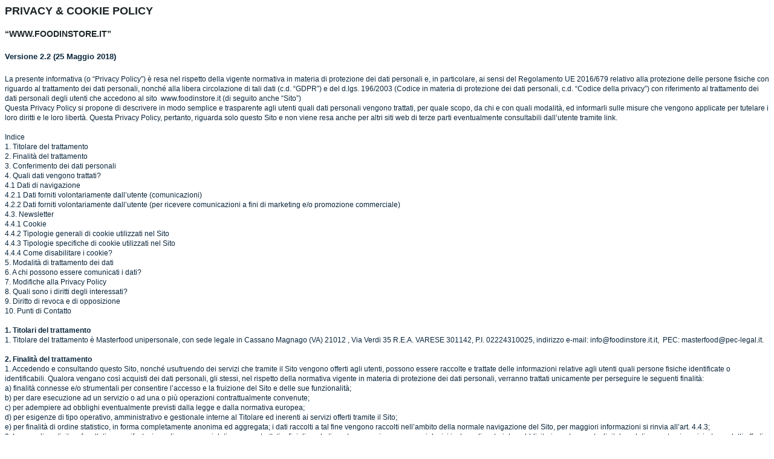

--- FILE ---
content_type: text/html; charset=utf-8
request_url: http://www.foodinstore.it/index.php?route=information/information/agree&information_id=3
body_size: 8364
content:
<h1 style="margin: 3pt 0cm 0.0001pt; background-image: initial; background-position: initial; background-size: initial; background-repeat: initial; background-attachment: initial; background-origin: initial; background-clip: initial;"><span lang="EN-GB" style="font-size:
13.5pt;font-family:Arial;color:#1B2427;text-transform:uppercase;mso-ansi-language:
EN-GB">PRIVACY &amp; COOKIE POLICY<o:p></o:p></span></h1><h3 style="background-image: initial; background-position: initial; background-size: initial; background-repeat: initial; background-attachment: initial; background-origin: initial; background-clip: initial;"><span lang="EN-GB" style="font-size: 10.5pt; font-family: Arial; color: rgb(27, 36, 39); text-transform: uppercase;">“WWW.FOODINSTORE.IT”<o:p></o:p></span></h3><h5 style="background-image: initial; background-position: initial; background-size: initial; background-repeat: initial; background-attachment: initial; background-origin: initial; background-clip: initial;"><span style="font-family:Arial;color:#0A263C">Versione
2.2 (25 Maggio 2018)<o:p></o:p></span></h5><p style="line-height: 12pt; background-image: initial; background-position: initial; background-size: initial; background-repeat: initial; background-attachment: initial; background-origin: initial; background-clip: initial;"><span style="font-size:9.0pt;
font-family:Arial;color:#0A263C">La presente informativa (o “Privacy Policy”) è
resa nel rispetto della vigente normativa in materia di protezione dei dati
personali e, in particolare, ai sensi del Regolamento UE 2016/679 relativo alla
protezione delle persone fisiche con riguardo al trattamento dei dati
personali, nonché alla libera circolazione di tali dati (c.d. “GDPR”) e del
d.lgs. 196/2003 (Codice in materia di protezione dei dati personali, c.d.
“Codice della privacy”) con riferimento al trattamento dei dati personali degli
utenti che accedono al sito&nbsp; www.foodinstore.it (di seguito anche
“Sito”)<br>
Questa Privacy Policy si propone di descrivere in modo semplice e trasparente
agli utenti quali dati personali vengono trattati, per quale scopo, da chi e
con quali modalità, ed informarli sulle misure che vengono applicate per
tutelare i loro diritti e le loro libertà. Questa Privacy Policy, pertanto,
riguarda solo questo Sito e non viene resa anche per altri siti web di terze
parti eventualmente consultabili dall’utente tramite link.<br>
<br>
Indice<br>
1. Titolare del trattamento<br>
2. Finalità del trattamento &nbsp;<br>
3. Conferimento dei dati personali&nbsp;<br>
4. Quali dati vengono trattati?<br>
4.1 Dati di navigazione<br>
4.2.1 Dati forniti volontariamente dall’utente (comunicazioni)<br>
4.2.2 Dati forniti volontariamente dall’utente (per ricevere comunicazioni a
fini di marketing e/o promozione commerciale)<br>
4.3. Newsletter<br>
4.4.1 Cookie<br>
4.4.2 Tipologie generali di cookie utilizzati nel Sito&nbsp;<br>
4.4.3 Tipologie specifiche di cookie utilizzati nel Sito<br>
4.4.4 Come disabilitare i cookie?&nbsp;<br>
5. Modalità di trattamento dei dati<br>
6. A chi possono essere comunicati i dati?<br>
7. Modifiche alla Privacy Policy<br>
8. Quali sono i diritti degli interessati?<br>
9. Diritto di revoca e di opposizione&nbsp;<br>
10. Punti di Contatto<br>
<br>
<strong>1. Titolari del trattamento</strong><br>
1. Titolare del trattamento è Masterfood unipersonale, con sede legale in
Cassano Magnago (VA) 21012 , Via Verdi 35 R.E.A. VARESE 301142, P.I.
02224310025, indirizzo e-mail: info@foodinstore.it.it,&nbsp; PEC:
masterfood@pec-legal.it.<br>
<br>
<strong>2. Finalità del trattamento</strong>&nbsp;<br>
1. Accedendo e consultando questo Sito, nonché usufruendo dei servizi che
tramite il Sito vengono offerti agli utenti, possono essere raccolte e trattate
delle informazioni relative agli utenti quali persone fisiche identificate o
identificabili. Qualora vengano così acquisti dei dati personali, gli stessi,
nel rispetto della normativa vigente in materia di protezione dei dati
personali, verranno trattati unicamente per perseguire le seguenti
finalità:&nbsp;<br>
a) finalità connesse e/o strumentali per consentire l’accesso e la fruizione
del Sito e delle sue funzionalità;<br>
b) per dare esecuzione ad un servizio o ad una o più operazioni
contrattualmente convenute;<br>
c) per adempiere ad obblighi eventualmente previsti dalla legge e dalla
normativa europea;<br>
d) per esigenze di tipo operativo, amministrativo e gestionale interne al
Titolare ed inerenti ai servizi offerti tramite il Sito;<br>
e) per finalità di ordine statistico, in forma completamente anonima ed
aggregata; i dati raccolti a tal fine vengono raccolti nell’ambito della
normale navigazione del Sito, per maggiori informazioni si rinvia all’art.
4.4.3;<br>
2. In caso di esplicita e facoltativa manifestazione di consenso, i dati
verranno trattati a fini di marketing e/o promozione commerciale, ivi incluso
di materiale pubblicitario cartaceo e/o digitale, relativamente ai servizi e/o
prodotti offerti da Masterfood. Maggiori dettagli sono disponibili all’art.
4.3.<br>
<br>
<strong>3. Conferimento dei dati personali</strong>&nbsp;<br>
1. Il conferimento dei dati personali per le finalità di cui all’art. 2, comma
1, lettere a), b), c) e d), e) è obbligatorio soltanto per le finalità ivi
indicate, in quanto la base giuridica del trattamento è l’esecuzione stessa dei
servizi richiesti dall’utente, l’esecuzione di eventuali obblighi contrattuali,
ovvero un interesse legittimo del titolare. Un eventuale rifiuto opposto al
relativo trattamento potrà quindi impedire, ad esempio, la stipulazione o
l’esecuzione di rapporti contrattuali, l’adempimento ad obblighi di legge, la
consultazione del Sito con tutte le sue funzionalità, l’esecuzione dei servizi
richiesti; sarà comunque possibile consultare il Sito senza fornire alcun dato
personale, anche se talune funzionalità potranno non essere disponibili e
taluni servizi non erogati.&nbsp;<br>
2. Il conferimento dei dati personali per le attività di trattamento per le
finalità di cui all’art. 2, comma 2, è facoltativo, in quanto la base giuridica
del trattamento in questo caso è il consenso dell’utente, sempre libero e
facoltativo. In mancanza di consenso esplicito, tali servizi non saranno
erogati (l’utente non riceverà la newsletter) senza ulteriori conseguenze.
Qualora l’utente non intenda fornire il Suo consenso per tali finalità, potrà
ugualmente usufruire del Sito e dei servizi per le finalità di cui all’art. 2,
comma 1, fatto salvo quanto disposto nel comma precedente.<br>
3. Le conseguenze di un eventuale rifiuto nella risposta o nella prestazione
del consenso saranno sempre esplicitate e connesse a ciascun servizio reso: a
fini esemplificativi, un eventuale rifiuto al trattamento dati potrà impedire
la stipulazione o l’esecuzione di rapporti contrattuali, impedire la
consultazione del Sito e delle sue funzionalità (nel caso dei cookie) o la
ricezione della newsletter (nel caso di offerta del servizio di newsletter).
Pertanto, l’utente verrà adeguatamente informato con le modalità previste per
ciascun caso concreto, ma in ogni caso potrà consultare il Sito web anche
negando il consenso al trattamento dei dati personali, ove sia richiesto; in
tale ipotesi, talune funzionalità o caratteristiche del Sito potrebbero essere
disabilitate.<br>
<br>
<strong>4. Quali dati vengono trattati?</strong><br>
A seconda del servizio reso, possono essere trattati dati personali di diversa
tipologia, come specificato al presente articolo.&nbsp;<br>
<br>
<strong>4.1 Dati di navigazione</strong><br>
I sistemi informatici e le procedure software preposte al funzionamento di
questo Sito acquisiscono, nel corso del loro normale esercizio, alcuni dati
personali la cui trasmissione è implicita nella navigazione dei siti web.&nbsp;<br>
Queste informazioni non sono raccolte per essere associate a interessati
identificati; tuttavia, per loro stessa natura potrebbero, attraverso
elaborazioni ed associazioni con dati detenuti da terzi, permettere di
identificare gli utenti. Fra essi rientrano gli indirizzi IP o i nomi a dominio
dei computer utilizzati dagli utenti che si connettono al Sito, gli indirizzi
URL delle risorse richieste, l’orario della richiesta, il metodo utilizzato nel
sottoporre la richiesta al server, la dimensione del file ottenuto in risposta,
il codice numerico indicante lo stato della risposta data dal server ed altri
parametri relativi al sistema operativo e alla piattaforma adoperata
dall’utente.<br>
I dati di cui sopra vengono utilizzati al solo fine di ricavare informazioni
statistiche anonime sull’uso del Sito e per controllarne il corretto
funzionamento; vengono cancellati immediatamente dopo l’elaborazione. I dati
potrebbero essere utilizzati per l’accertamento di responsabilità in caso di ipotetici
reati informatici ai danni del Sito: salva questa eventualità, allo stato i
dati sui contatti web non persistono per più di sette giorni. Per quanto
riguarda i cookie, si rinvia all’art. 4.4.1 e ss. che segue.<br>
<br>
<strong>4.2.1 Dati forniti volontariamente dall’utente
(comunicazioni)</strong><br>
L’invio facoltativo, esplicito e volontario di comunicazioni a mezzo di moduli
di contatto presenti sul Sito (“form”) o di posta elettronica agli indirizzi
indicati su questo Sito, comporta la successiva acquisizione dei dati comunicati
dall’utente, ivi incluso il suo indirizzo e-mail, e il consenso a ricevere
eventuali messaggi di risposta alle proprie richieste.<br>
I dati personali così forniti sono utilizzati al solo fine di soddisfare o dare
riscontro alle richieste trasmesse e sono comunicati a terzi solo nel caso in
cui ciò sia a tal fine necessario.&nbsp;<br>
<br>
<strong>4.2.2 Dati forniti volontariamente
dall’utente (per ricevere comunicazioni a fini di marketing e/o promozione
commerciale)</strong><br>
Nel solo caso in cui i dati personali (in particolare, indirizzo e-mail e
numero di telefono) siano forniti dall’interessato nel contesto di un servizio
dallo stesso richiesto, i dati così forniti potranno essere utilizzati per
inviare, comunicazioni via e-mail e/o telefono relative a servizi analoghi a
quelli richiesti dall’utente, ai sensi dell’art. 130, comma 4, d.lgs. 196/2003,
senza necessità di consenso espresso e preventivo (c.d. soft spam). In ogni
comunicazione, ad ogni modo, viene ricordato all’utente che può revocare il
consenso in qualsiasi momento e senza formalità. I dati sono cancellati a
richiesta dell’interessato.<br>
<br>
<strong>4.3. Newsletter</strong><br>
La newsletter di Foodinstore è inviata via e-mail a coloro che ne fanno
esplicita richiesta, compilando l’apposito form presente sul Sito e
autorizzando masterfood al trattamento dei propri dati personali per la
predetta finalità.<br>
Consenso: Il conferimento dei dati è obbligatorio solo ai fini della ricezione
della newsletter e l’eventuale rifiuto comporterà l’impossibilità di fruire del
servizio, senza ulteriori conseguenze.<br>
Finalità: I dati personali forniti dagli utenti saranno utilizzati al solo fine
di inviare la newsletter e non saranno comunicati a terzi.<br>
Modalità: I dati raccolti saranno trattati con strumenti informatici; al fine
di prevenirne la perdita, l’utilizzo illecito o non corretto o al fine di
prevenire eventuali accessi non autorizzati al Sito, sono adottate specifiche
misure di sicurezza.<br>
Cancellazione dal servizio: per non ricevere più la newsletter è sufficiente
selezionare il link per la cancellazione, presente alla fine di ciascuna
e-mail, oppure inviare una specifica richiesta all’indirizzo e-mail&nbsp;
info@foodinstore.it.&nbsp;<br>
La cancellazione è gestita in modo automatizzato, per cui ulteriori newsletter
potrebbero pervenire per un periodo successivo a tale richiesta, comunque non
oltre le 72 ore dalla richiesta di cancellazione, e il cui invio era stato
pianificato prima della ricezione della richiesta di cancellazione.&nbsp;<br>
<br>
<strong>4.4.1 Cookie</strong><br>
Cosa sono? I cookie sono informazioni memorizzate mediante il browser quando
viene visitato un Sito web con un qualsiasi idoneo dispositivo (come un pc, un
tablet o uno smartphone). Ogni cookie contiene diversi dati (ad es., il nome
del server da cui proviene, un identificatore numerico, ecc.), può rimanere nel
sistema per la durata di una sessione (sino alla chiusura del browser) o per
lunghi periodi e può contenere un codice identificativo unico.<br>
A cosa servono? I cookie sono utilizzati per diverse finalità a seconda della
loro tipologia: alcuni sono strettamente necessari per la corretta funzionalità
di un Sito web (cookie tecnici), mentre altri ne ottimizzano le prestazioni per
offrire una migliore esperienza all’utente o consentono di acquisire
statistiche sull’utilizzo del Sito, come i cookie analytics, o consentono di visualizzare
pubblicità personalizzata, come i cookie di profilazione.<br>
Consenso: l’eventuale prestazione del consenso dell’utente viene memorizzata da Opencart,
per quanto di sua competenza, mediante un cookie tecnico, avente durata di 12
mesi. L’utente viene informato sia mediante l’informativa breve (banner
visualizzato sino a quando non viene prestato o negato il consenso, come
spiegato al paragrafo 4.3.4. “Come disabilitare i cookie?”) sia mediante questa
informativa estesa; inoltre, al paragrafo 4.3.3 sono indicati i link alle
privacy policy delle terze parti, anche ai fini della loro disabilitazione (ove
direttamente disponibile mediante le stesse).<br>
Come disabilitarli? È possibile disabilitare i cookie sia mediante le
impostazioni del browser (art. 4.3.4. “Come disabilitare i cookie?”) sia
mediante i meccanismi resi disponibili da alcune terze parti (art. 4.3.3
“Cookie utilizzati nel Sito”).<br>
<br>
<strong>4.4.2 Tipologie generali di cookie
utilizzati nel Sito</strong>&nbsp;<br>
Cookie tecnici: essi sono essenziali per il corretto funzionamento del sito
www.vitamincenter.it (ad es., per consentire l’autenticazione al sito e
facilitare l’acquisto di prodotti).<br>
Cookie analitici (prima parte): sono utilizzati a fini di analisi aggregata
delle visite al sito.<br>
Cookie analitici (terza parte): sono utilizzati a fini di analisi aggregata
delle visite al sito, mediante ricorso a un servizio di terza parte.<br>
Cookie di profilazione o comunque pubblicitari (terze parti): sono utilizzati
per pubblicare annunci pubblicitari, anche basati sugli interessi. Tali cookie
sono installati da terze parti<br>
<!--[if !supportLineBreakNewLine]--><br>
<!--[endif]--><o:p></o:p></span></p><p style="line-height: 12pt; background-image: initial; background-position: initial; background-size: initial; background-repeat: initial; background-attachment: initial; background-origin: initial; background-clip: initial;"><strong><span style="font-size:
9.0pt;font-family:Arial;color:#0A263C">4.4.4 Come disabilitare i cookie?</span></strong><span style="font-size:9.0pt;font-family:Arial;color:#0A263C">&nbsp;<br>
Controllo tramite browser: I browser comunemente utilizzati (ad es., Internet
Explorer, Firefox, Chrome, Safari) accettano i cookie per impostazione
predefinita, ma tale impostazione può essere modificata dall’utente in ogni
momento. Ciò vale sia per i pc sia per i dispositivi mobile come tablet e
smartphone: è una funzione generalmente e diffusamente supportata.<br>
Pertanto, i cookie possono facilmente essere disattivati o disabilitati
accedendo alle opzioni o alle preferenze del browser adoperato e generalmente
possono essere bloccati anche i soli cookie di terze parti; in linea generale,
tali opzioni avranno effetto solo per quel browser e sul quel dispositivo, salvo
che non siano attive opzioni per unificare le preferenze su dispositivi
diversi. Le istruzioni specifiche possono essere reperite nella pagina delle
opzioni o di aiuto (help) del browser stesso. La disabilitazione dei cookie
tecnici, tuttavia, può influire sul pieno e/o corretto funzionamento di diversi
siti, incluso questo Sito.<br>
Di norma, i browser oggi adoperati:<br>
-&nbsp;&nbsp; &nbsp;offrono l’opzione “Do not track”, che è supportata da
alcuni siti web (ma non da tutti). In tal modo, alcuni siti web potrebbero non
raccogliere più taluni dati di navigazione;<br>
-&nbsp;&nbsp; &nbsp;offrono l’opzione di navigazione anonima o in incognito: in
tal modo non saranno raccolti dati nel browser e non sarà salvata la cronologia
di navigazione, ma i dati di navigazione saranno comunque acquisibili dal
gestore del Sito web visitato;<br>
-&nbsp;&nbsp; &nbsp;consentono di eliminare i cookie memorizzati in tutto o in
parte, ma alla nuova visita ad un Sito web vengono di norma installati ove tale
possibilità non venga bloccata.<br>
Si indicano i link alle pagine di supporto dei browser maggiormente diffusi
(con istruzioni sulla disabilitazione dei cookie su tali browser):<br>
-&nbsp;&nbsp; &nbsp;Firefox
(https://support.mozilla.org/it/kb/Attivare%20e%20disattivare%20i%20cookie);<br>
-&nbsp;&nbsp; &nbsp;Internet Explorer
(http://windows.microsoft.com/it-it/internet-explorer/delete-manage-cookies#ie=ie-11);<br>
-&nbsp;&nbsp; &nbsp;Safari (iOS)( https://support.apple.com/it-it/HT201265 );<br>
-&nbsp;&nbsp; &nbsp;Chrome (desktop:
https://support.google.com/chrome/answer/95647?hl=it; Android e iOS
https://support.google.com/chrome/answer/2392971?hl=it).&nbsp;<br>
Cookie di terze parti: i cookie delle terze parti possono essere disabilitati
sia con la modalità sopra descritta sia facendo riferimento a ciascuna terza
parte (seguendo i link indicati al paragrafo precedente).<br>
Strumenti on line: si segnala che dal Sito http://www.youronlinechoices.com/it/
è possibile non solo acquisire ulteriori informazioni sui cookie, ma anche
verificare l’installazione di numerosi cookie sul proprio browser/dispositivo
e, ove supportato, anche di disabilitarli.<br>
<br>
<br>
<strong>5. Modalità di trattamento dei dati</strong><br>
1. I dati personali vengono trattati in modo lecito e secondo correttezza ed
utilizzati solo per le finalità indicate all’art. 2. Il trattamento avverrà
mediante strumenti idonei a garantire la sicurezza e la riservatezza dei dati
personali e con strumenti automatizzati atti a memorizzare, gestire e
trasmettere i dati stessi. Sono adottate specifiche misure di sicurezza per
prevenire la perdita dei dati e contenere i rischi di usi illeciti o non
corretti ed accessi non autorizzati.<br>
2. I dati personali saranno conservati per i tempi prescritti dalle norme di
legge e, in ogni caso, per il tempo strettamente necessario a dare seguito alle
attività per le quali sono stati raccolti e/o fino alla revoca del consenso
prestato per le finalità di cui all’art. 2, comma 2.&nbsp;<br>
<br>
<strong>6. A chi possono essere comunicati i
dati raccolti?</strong><br>
1. I trattamenti connessi ai servizi web di questo Sito hanno luogo presso la
sede di Masterfood e sono curati solo da personale tecnico espressamente
incaricato del trattamento, interno e/o esterno agli stessi. In particolare,
ove necessario soltanto previo consenso, i dati potranno essere comunicati a
terzi della cui collaborazione Masterfood potrà e/o dovrà avvalersi per
l’espletamento dei servizi offerti. I dati acquisiti via web, o comunque
derivanti dai servizi web, potranno essere comunicati ai partner tecnologici e
strumentali di cui il Titolare si avvale per l’erogazione dei servizi richiesti
dagli utenti sempre nel rispetto delle finalità indicate nell’art. <st1:metricconverter productid="2. A" w:st="on">2. A</st1:metricconverter> tal fine, i soggetti che
avranno accesso ai dati personali saranno appositamente autorizzati al
trattamento dal Titolare e, se dovuto, nominati quali Responsabili del
trattamento, ai sensi degli artt. 28 e 29 del GDPR.<br>
2. I dati raccolti per le finalità sopra esposte potranno inoltre essere
comunicati a società collegate o appartenenti al medesimo gruppo societario del
Titolare e a soggetti a tal fine autorizzati da disposizioni di legge e di
normativa europea.<br>
3. Un elenco dei soggetti a cui il Titolare comunica i dati personali raccolti
per le predette finalità è disponibile e consultabile presso la sede del
Titolare e potrà essere richiesta ai recapiti indicati.<br>
<br>
<strong>7. Modifiche alla Privacy Policy</strong><br>
La presente Privacy policy potrebbe essere modificata, anche in conseguenza di
modificazioni legislative o regolamentari, evoluzioni tecnologiche e
prestazione di nuovi servizi o modificazioni di quelli già resi. Si invita
pertanto l’utente/visitatore/cliente a consultare periodicamente <st1:personname productid="la Privacy" w:st="on">la Privacy</st1:personname> policy di
Foodinstore.<br>
<br>
<strong>8. Quali sono i diritti degli
interessati?</strong><br>
1. L’interessato è la persona fisica, identificata o identificabile, cui si
riferiscono i dati personali oggetto di trattamento e, quindi, l’utente che
accede al Sito e che si registra per partecipare al campionato virtuale.&nbsp;<br>
2. A ciascun interessato è riconosciuto il diritto di accedere in ogni momento
ai dati che lo riguardano trattati dai Contitolari (diritto di accesso) al fine
di verificarne la correttezza e di verificare la liceità dei trattamenti
effettuati. L’interessato può inoltre esercitare tutti i diritti riconosciuti
dalla vigente normativa, nazionale ed europea, sulla protezione dei dati
personali (dal d.lgs. 196/2003 e dal Reg. UE n. 2016/679 e successive modifiche
ed integrazioni): in particolare, può richiedere in qualunque momento la
correzione e l’aggiornamento di dati errati o inesatti, la limitazione del
trattamento effettuato e la cancellazione degli stessi (diritto all’oblio),
nonché proporre un reclamo all’Autorità Garante per la protezione dei dati personali.<br>
3. Con riferimento ai dati personali trattati con mezzi automatizzati,
l’interessato può altresì ricevere in formato strutturato e di uso comune i
dati che lo riguardano e trasmetterli, eventualmente, ad un altro titolare del
trattamento (diritto alla portabilità dei dati).<br>
<br>
<strong>9. Diritto di revoca e opposizione</strong><br>
1. A ciascun interessato è inoltre riconosciuto il diritto di revocare in
qualunque momento il consenso conferito, ferma restando la liceità del
trattamento effettuato dal Titolare prima di tale revoca.&nbsp;<br>
2. All’interessato è altresì sempre riconosciuta la possibilità di opporsi al
trattamento dei dati che lo riguardano qualora fosse effettuato per finalità di
marketing diretto da parte del Titolare; in tal caso i suoi dati non saranno
più oggetto di trattamento per tali finalità, a seconda dello specifico
consenso in precedenza rilasciato, da parte del Titolari né di eventuali parti
terze (diritto di opposizione).<br>
<br>
<strong>10. Punti di Contatto</strong><br>
Ogni richiesta in merito al trattamento dei dati personali ed ogni
comunicazione relativa all’esercizio dei propri diritti potrà essere rivolta al
Titolare inviando una comunicazione via e-mail, all’indirizzo
info@foodinstore.it, via PEC all’indirizzo masterfood@pec-legal.it, ovvero a
mezzo posta a Masterfood. unipersonale, via Verdi 35, 21012 Cassano Magnago
(VA)<o:p></o:p></span></p><p>









</p><p class="MsoNormal"><o:p>&nbsp;</o:p></p>

